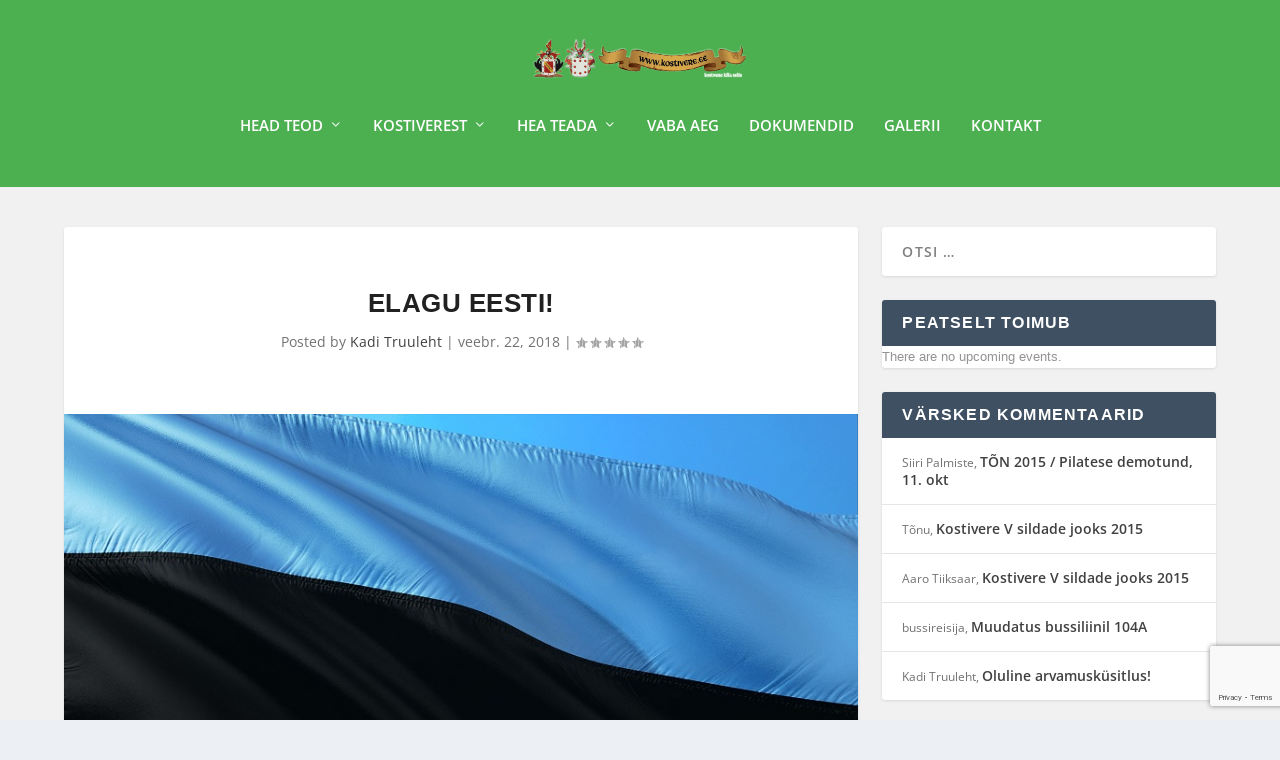

--- FILE ---
content_type: text/html; charset=utf-8
request_url: https://www.google.com/recaptcha/api2/anchor?ar=1&k=6Lfac6wUAAAAACRiwfjniKvxqk4P7g-V_q-yGQS1&co=aHR0cDovL3d3dy5rb3N0aXZlcmUuZWU6ODA.&hl=en&v=N67nZn4AqZkNcbeMu4prBgzg&size=invisible&anchor-ms=20000&execute-ms=30000&cb=q7el1gi7wgpo
body_size: 48570
content:
<!DOCTYPE HTML><html dir="ltr" lang="en"><head><meta http-equiv="Content-Type" content="text/html; charset=UTF-8">
<meta http-equiv="X-UA-Compatible" content="IE=edge">
<title>reCAPTCHA</title>
<style type="text/css">
/* cyrillic-ext */
@font-face {
  font-family: 'Roboto';
  font-style: normal;
  font-weight: 400;
  font-stretch: 100%;
  src: url(//fonts.gstatic.com/s/roboto/v48/KFO7CnqEu92Fr1ME7kSn66aGLdTylUAMa3GUBHMdazTgWw.woff2) format('woff2');
  unicode-range: U+0460-052F, U+1C80-1C8A, U+20B4, U+2DE0-2DFF, U+A640-A69F, U+FE2E-FE2F;
}
/* cyrillic */
@font-face {
  font-family: 'Roboto';
  font-style: normal;
  font-weight: 400;
  font-stretch: 100%;
  src: url(//fonts.gstatic.com/s/roboto/v48/KFO7CnqEu92Fr1ME7kSn66aGLdTylUAMa3iUBHMdazTgWw.woff2) format('woff2');
  unicode-range: U+0301, U+0400-045F, U+0490-0491, U+04B0-04B1, U+2116;
}
/* greek-ext */
@font-face {
  font-family: 'Roboto';
  font-style: normal;
  font-weight: 400;
  font-stretch: 100%;
  src: url(//fonts.gstatic.com/s/roboto/v48/KFO7CnqEu92Fr1ME7kSn66aGLdTylUAMa3CUBHMdazTgWw.woff2) format('woff2');
  unicode-range: U+1F00-1FFF;
}
/* greek */
@font-face {
  font-family: 'Roboto';
  font-style: normal;
  font-weight: 400;
  font-stretch: 100%;
  src: url(//fonts.gstatic.com/s/roboto/v48/KFO7CnqEu92Fr1ME7kSn66aGLdTylUAMa3-UBHMdazTgWw.woff2) format('woff2');
  unicode-range: U+0370-0377, U+037A-037F, U+0384-038A, U+038C, U+038E-03A1, U+03A3-03FF;
}
/* math */
@font-face {
  font-family: 'Roboto';
  font-style: normal;
  font-weight: 400;
  font-stretch: 100%;
  src: url(//fonts.gstatic.com/s/roboto/v48/KFO7CnqEu92Fr1ME7kSn66aGLdTylUAMawCUBHMdazTgWw.woff2) format('woff2');
  unicode-range: U+0302-0303, U+0305, U+0307-0308, U+0310, U+0312, U+0315, U+031A, U+0326-0327, U+032C, U+032F-0330, U+0332-0333, U+0338, U+033A, U+0346, U+034D, U+0391-03A1, U+03A3-03A9, U+03B1-03C9, U+03D1, U+03D5-03D6, U+03F0-03F1, U+03F4-03F5, U+2016-2017, U+2034-2038, U+203C, U+2040, U+2043, U+2047, U+2050, U+2057, U+205F, U+2070-2071, U+2074-208E, U+2090-209C, U+20D0-20DC, U+20E1, U+20E5-20EF, U+2100-2112, U+2114-2115, U+2117-2121, U+2123-214F, U+2190, U+2192, U+2194-21AE, U+21B0-21E5, U+21F1-21F2, U+21F4-2211, U+2213-2214, U+2216-22FF, U+2308-230B, U+2310, U+2319, U+231C-2321, U+2336-237A, U+237C, U+2395, U+239B-23B7, U+23D0, U+23DC-23E1, U+2474-2475, U+25AF, U+25B3, U+25B7, U+25BD, U+25C1, U+25CA, U+25CC, U+25FB, U+266D-266F, U+27C0-27FF, U+2900-2AFF, U+2B0E-2B11, U+2B30-2B4C, U+2BFE, U+3030, U+FF5B, U+FF5D, U+1D400-1D7FF, U+1EE00-1EEFF;
}
/* symbols */
@font-face {
  font-family: 'Roboto';
  font-style: normal;
  font-weight: 400;
  font-stretch: 100%;
  src: url(//fonts.gstatic.com/s/roboto/v48/KFO7CnqEu92Fr1ME7kSn66aGLdTylUAMaxKUBHMdazTgWw.woff2) format('woff2');
  unicode-range: U+0001-000C, U+000E-001F, U+007F-009F, U+20DD-20E0, U+20E2-20E4, U+2150-218F, U+2190, U+2192, U+2194-2199, U+21AF, U+21E6-21F0, U+21F3, U+2218-2219, U+2299, U+22C4-22C6, U+2300-243F, U+2440-244A, U+2460-24FF, U+25A0-27BF, U+2800-28FF, U+2921-2922, U+2981, U+29BF, U+29EB, U+2B00-2BFF, U+4DC0-4DFF, U+FFF9-FFFB, U+10140-1018E, U+10190-1019C, U+101A0, U+101D0-101FD, U+102E0-102FB, U+10E60-10E7E, U+1D2C0-1D2D3, U+1D2E0-1D37F, U+1F000-1F0FF, U+1F100-1F1AD, U+1F1E6-1F1FF, U+1F30D-1F30F, U+1F315, U+1F31C, U+1F31E, U+1F320-1F32C, U+1F336, U+1F378, U+1F37D, U+1F382, U+1F393-1F39F, U+1F3A7-1F3A8, U+1F3AC-1F3AF, U+1F3C2, U+1F3C4-1F3C6, U+1F3CA-1F3CE, U+1F3D4-1F3E0, U+1F3ED, U+1F3F1-1F3F3, U+1F3F5-1F3F7, U+1F408, U+1F415, U+1F41F, U+1F426, U+1F43F, U+1F441-1F442, U+1F444, U+1F446-1F449, U+1F44C-1F44E, U+1F453, U+1F46A, U+1F47D, U+1F4A3, U+1F4B0, U+1F4B3, U+1F4B9, U+1F4BB, U+1F4BF, U+1F4C8-1F4CB, U+1F4D6, U+1F4DA, U+1F4DF, U+1F4E3-1F4E6, U+1F4EA-1F4ED, U+1F4F7, U+1F4F9-1F4FB, U+1F4FD-1F4FE, U+1F503, U+1F507-1F50B, U+1F50D, U+1F512-1F513, U+1F53E-1F54A, U+1F54F-1F5FA, U+1F610, U+1F650-1F67F, U+1F687, U+1F68D, U+1F691, U+1F694, U+1F698, U+1F6AD, U+1F6B2, U+1F6B9-1F6BA, U+1F6BC, U+1F6C6-1F6CF, U+1F6D3-1F6D7, U+1F6E0-1F6EA, U+1F6F0-1F6F3, U+1F6F7-1F6FC, U+1F700-1F7FF, U+1F800-1F80B, U+1F810-1F847, U+1F850-1F859, U+1F860-1F887, U+1F890-1F8AD, U+1F8B0-1F8BB, U+1F8C0-1F8C1, U+1F900-1F90B, U+1F93B, U+1F946, U+1F984, U+1F996, U+1F9E9, U+1FA00-1FA6F, U+1FA70-1FA7C, U+1FA80-1FA89, U+1FA8F-1FAC6, U+1FACE-1FADC, U+1FADF-1FAE9, U+1FAF0-1FAF8, U+1FB00-1FBFF;
}
/* vietnamese */
@font-face {
  font-family: 'Roboto';
  font-style: normal;
  font-weight: 400;
  font-stretch: 100%;
  src: url(//fonts.gstatic.com/s/roboto/v48/KFO7CnqEu92Fr1ME7kSn66aGLdTylUAMa3OUBHMdazTgWw.woff2) format('woff2');
  unicode-range: U+0102-0103, U+0110-0111, U+0128-0129, U+0168-0169, U+01A0-01A1, U+01AF-01B0, U+0300-0301, U+0303-0304, U+0308-0309, U+0323, U+0329, U+1EA0-1EF9, U+20AB;
}
/* latin-ext */
@font-face {
  font-family: 'Roboto';
  font-style: normal;
  font-weight: 400;
  font-stretch: 100%;
  src: url(//fonts.gstatic.com/s/roboto/v48/KFO7CnqEu92Fr1ME7kSn66aGLdTylUAMa3KUBHMdazTgWw.woff2) format('woff2');
  unicode-range: U+0100-02BA, U+02BD-02C5, U+02C7-02CC, U+02CE-02D7, U+02DD-02FF, U+0304, U+0308, U+0329, U+1D00-1DBF, U+1E00-1E9F, U+1EF2-1EFF, U+2020, U+20A0-20AB, U+20AD-20C0, U+2113, U+2C60-2C7F, U+A720-A7FF;
}
/* latin */
@font-face {
  font-family: 'Roboto';
  font-style: normal;
  font-weight: 400;
  font-stretch: 100%;
  src: url(//fonts.gstatic.com/s/roboto/v48/KFO7CnqEu92Fr1ME7kSn66aGLdTylUAMa3yUBHMdazQ.woff2) format('woff2');
  unicode-range: U+0000-00FF, U+0131, U+0152-0153, U+02BB-02BC, U+02C6, U+02DA, U+02DC, U+0304, U+0308, U+0329, U+2000-206F, U+20AC, U+2122, U+2191, U+2193, U+2212, U+2215, U+FEFF, U+FFFD;
}
/* cyrillic-ext */
@font-face {
  font-family: 'Roboto';
  font-style: normal;
  font-weight: 500;
  font-stretch: 100%;
  src: url(//fonts.gstatic.com/s/roboto/v48/KFO7CnqEu92Fr1ME7kSn66aGLdTylUAMa3GUBHMdazTgWw.woff2) format('woff2');
  unicode-range: U+0460-052F, U+1C80-1C8A, U+20B4, U+2DE0-2DFF, U+A640-A69F, U+FE2E-FE2F;
}
/* cyrillic */
@font-face {
  font-family: 'Roboto';
  font-style: normal;
  font-weight: 500;
  font-stretch: 100%;
  src: url(//fonts.gstatic.com/s/roboto/v48/KFO7CnqEu92Fr1ME7kSn66aGLdTylUAMa3iUBHMdazTgWw.woff2) format('woff2');
  unicode-range: U+0301, U+0400-045F, U+0490-0491, U+04B0-04B1, U+2116;
}
/* greek-ext */
@font-face {
  font-family: 'Roboto';
  font-style: normal;
  font-weight: 500;
  font-stretch: 100%;
  src: url(//fonts.gstatic.com/s/roboto/v48/KFO7CnqEu92Fr1ME7kSn66aGLdTylUAMa3CUBHMdazTgWw.woff2) format('woff2');
  unicode-range: U+1F00-1FFF;
}
/* greek */
@font-face {
  font-family: 'Roboto';
  font-style: normal;
  font-weight: 500;
  font-stretch: 100%;
  src: url(//fonts.gstatic.com/s/roboto/v48/KFO7CnqEu92Fr1ME7kSn66aGLdTylUAMa3-UBHMdazTgWw.woff2) format('woff2');
  unicode-range: U+0370-0377, U+037A-037F, U+0384-038A, U+038C, U+038E-03A1, U+03A3-03FF;
}
/* math */
@font-face {
  font-family: 'Roboto';
  font-style: normal;
  font-weight: 500;
  font-stretch: 100%;
  src: url(//fonts.gstatic.com/s/roboto/v48/KFO7CnqEu92Fr1ME7kSn66aGLdTylUAMawCUBHMdazTgWw.woff2) format('woff2');
  unicode-range: U+0302-0303, U+0305, U+0307-0308, U+0310, U+0312, U+0315, U+031A, U+0326-0327, U+032C, U+032F-0330, U+0332-0333, U+0338, U+033A, U+0346, U+034D, U+0391-03A1, U+03A3-03A9, U+03B1-03C9, U+03D1, U+03D5-03D6, U+03F0-03F1, U+03F4-03F5, U+2016-2017, U+2034-2038, U+203C, U+2040, U+2043, U+2047, U+2050, U+2057, U+205F, U+2070-2071, U+2074-208E, U+2090-209C, U+20D0-20DC, U+20E1, U+20E5-20EF, U+2100-2112, U+2114-2115, U+2117-2121, U+2123-214F, U+2190, U+2192, U+2194-21AE, U+21B0-21E5, U+21F1-21F2, U+21F4-2211, U+2213-2214, U+2216-22FF, U+2308-230B, U+2310, U+2319, U+231C-2321, U+2336-237A, U+237C, U+2395, U+239B-23B7, U+23D0, U+23DC-23E1, U+2474-2475, U+25AF, U+25B3, U+25B7, U+25BD, U+25C1, U+25CA, U+25CC, U+25FB, U+266D-266F, U+27C0-27FF, U+2900-2AFF, U+2B0E-2B11, U+2B30-2B4C, U+2BFE, U+3030, U+FF5B, U+FF5D, U+1D400-1D7FF, U+1EE00-1EEFF;
}
/* symbols */
@font-face {
  font-family: 'Roboto';
  font-style: normal;
  font-weight: 500;
  font-stretch: 100%;
  src: url(//fonts.gstatic.com/s/roboto/v48/KFO7CnqEu92Fr1ME7kSn66aGLdTylUAMaxKUBHMdazTgWw.woff2) format('woff2');
  unicode-range: U+0001-000C, U+000E-001F, U+007F-009F, U+20DD-20E0, U+20E2-20E4, U+2150-218F, U+2190, U+2192, U+2194-2199, U+21AF, U+21E6-21F0, U+21F3, U+2218-2219, U+2299, U+22C4-22C6, U+2300-243F, U+2440-244A, U+2460-24FF, U+25A0-27BF, U+2800-28FF, U+2921-2922, U+2981, U+29BF, U+29EB, U+2B00-2BFF, U+4DC0-4DFF, U+FFF9-FFFB, U+10140-1018E, U+10190-1019C, U+101A0, U+101D0-101FD, U+102E0-102FB, U+10E60-10E7E, U+1D2C0-1D2D3, U+1D2E0-1D37F, U+1F000-1F0FF, U+1F100-1F1AD, U+1F1E6-1F1FF, U+1F30D-1F30F, U+1F315, U+1F31C, U+1F31E, U+1F320-1F32C, U+1F336, U+1F378, U+1F37D, U+1F382, U+1F393-1F39F, U+1F3A7-1F3A8, U+1F3AC-1F3AF, U+1F3C2, U+1F3C4-1F3C6, U+1F3CA-1F3CE, U+1F3D4-1F3E0, U+1F3ED, U+1F3F1-1F3F3, U+1F3F5-1F3F7, U+1F408, U+1F415, U+1F41F, U+1F426, U+1F43F, U+1F441-1F442, U+1F444, U+1F446-1F449, U+1F44C-1F44E, U+1F453, U+1F46A, U+1F47D, U+1F4A3, U+1F4B0, U+1F4B3, U+1F4B9, U+1F4BB, U+1F4BF, U+1F4C8-1F4CB, U+1F4D6, U+1F4DA, U+1F4DF, U+1F4E3-1F4E6, U+1F4EA-1F4ED, U+1F4F7, U+1F4F9-1F4FB, U+1F4FD-1F4FE, U+1F503, U+1F507-1F50B, U+1F50D, U+1F512-1F513, U+1F53E-1F54A, U+1F54F-1F5FA, U+1F610, U+1F650-1F67F, U+1F687, U+1F68D, U+1F691, U+1F694, U+1F698, U+1F6AD, U+1F6B2, U+1F6B9-1F6BA, U+1F6BC, U+1F6C6-1F6CF, U+1F6D3-1F6D7, U+1F6E0-1F6EA, U+1F6F0-1F6F3, U+1F6F7-1F6FC, U+1F700-1F7FF, U+1F800-1F80B, U+1F810-1F847, U+1F850-1F859, U+1F860-1F887, U+1F890-1F8AD, U+1F8B0-1F8BB, U+1F8C0-1F8C1, U+1F900-1F90B, U+1F93B, U+1F946, U+1F984, U+1F996, U+1F9E9, U+1FA00-1FA6F, U+1FA70-1FA7C, U+1FA80-1FA89, U+1FA8F-1FAC6, U+1FACE-1FADC, U+1FADF-1FAE9, U+1FAF0-1FAF8, U+1FB00-1FBFF;
}
/* vietnamese */
@font-face {
  font-family: 'Roboto';
  font-style: normal;
  font-weight: 500;
  font-stretch: 100%;
  src: url(//fonts.gstatic.com/s/roboto/v48/KFO7CnqEu92Fr1ME7kSn66aGLdTylUAMa3OUBHMdazTgWw.woff2) format('woff2');
  unicode-range: U+0102-0103, U+0110-0111, U+0128-0129, U+0168-0169, U+01A0-01A1, U+01AF-01B0, U+0300-0301, U+0303-0304, U+0308-0309, U+0323, U+0329, U+1EA0-1EF9, U+20AB;
}
/* latin-ext */
@font-face {
  font-family: 'Roboto';
  font-style: normal;
  font-weight: 500;
  font-stretch: 100%;
  src: url(//fonts.gstatic.com/s/roboto/v48/KFO7CnqEu92Fr1ME7kSn66aGLdTylUAMa3KUBHMdazTgWw.woff2) format('woff2');
  unicode-range: U+0100-02BA, U+02BD-02C5, U+02C7-02CC, U+02CE-02D7, U+02DD-02FF, U+0304, U+0308, U+0329, U+1D00-1DBF, U+1E00-1E9F, U+1EF2-1EFF, U+2020, U+20A0-20AB, U+20AD-20C0, U+2113, U+2C60-2C7F, U+A720-A7FF;
}
/* latin */
@font-face {
  font-family: 'Roboto';
  font-style: normal;
  font-weight: 500;
  font-stretch: 100%;
  src: url(//fonts.gstatic.com/s/roboto/v48/KFO7CnqEu92Fr1ME7kSn66aGLdTylUAMa3yUBHMdazQ.woff2) format('woff2');
  unicode-range: U+0000-00FF, U+0131, U+0152-0153, U+02BB-02BC, U+02C6, U+02DA, U+02DC, U+0304, U+0308, U+0329, U+2000-206F, U+20AC, U+2122, U+2191, U+2193, U+2212, U+2215, U+FEFF, U+FFFD;
}
/* cyrillic-ext */
@font-face {
  font-family: 'Roboto';
  font-style: normal;
  font-weight: 900;
  font-stretch: 100%;
  src: url(//fonts.gstatic.com/s/roboto/v48/KFO7CnqEu92Fr1ME7kSn66aGLdTylUAMa3GUBHMdazTgWw.woff2) format('woff2');
  unicode-range: U+0460-052F, U+1C80-1C8A, U+20B4, U+2DE0-2DFF, U+A640-A69F, U+FE2E-FE2F;
}
/* cyrillic */
@font-face {
  font-family: 'Roboto';
  font-style: normal;
  font-weight: 900;
  font-stretch: 100%;
  src: url(//fonts.gstatic.com/s/roboto/v48/KFO7CnqEu92Fr1ME7kSn66aGLdTylUAMa3iUBHMdazTgWw.woff2) format('woff2');
  unicode-range: U+0301, U+0400-045F, U+0490-0491, U+04B0-04B1, U+2116;
}
/* greek-ext */
@font-face {
  font-family: 'Roboto';
  font-style: normal;
  font-weight: 900;
  font-stretch: 100%;
  src: url(//fonts.gstatic.com/s/roboto/v48/KFO7CnqEu92Fr1ME7kSn66aGLdTylUAMa3CUBHMdazTgWw.woff2) format('woff2');
  unicode-range: U+1F00-1FFF;
}
/* greek */
@font-face {
  font-family: 'Roboto';
  font-style: normal;
  font-weight: 900;
  font-stretch: 100%;
  src: url(//fonts.gstatic.com/s/roboto/v48/KFO7CnqEu92Fr1ME7kSn66aGLdTylUAMa3-UBHMdazTgWw.woff2) format('woff2');
  unicode-range: U+0370-0377, U+037A-037F, U+0384-038A, U+038C, U+038E-03A1, U+03A3-03FF;
}
/* math */
@font-face {
  font-family: 'Roboto';
  font-style: normal;
  font-weight: 900;
  font-stretch: 100%;
  src: url(//fonts.gstatic.com/s/roboto/v48/KFO7CnqEu92Fr1ME7kSn66aGLdTylUAMawCUBHMdazTgWw.woff2) format('woff2');
  unicode-range: U+0302-0303, U+0305, U+0307-0308, U+0310, U+0312, U+0315, U+031A, U+0326-0327, U+032C, U+032F-0330, U+0332-0333, U+0338, U+033A, U+0346, U+034D, U+0391-03A1, U+03A3-03A9, U+03B1-03C9, U+03D1, U+03D5-03D6, U+03F0-03F1, U+03F4-03F5, U+2016-2017, U+2034-2038, U+203C, U+2040, U+2043, U+2047, U+2050, U+2057, U+205F, U+2070-2071, U+2074-208E, U+2090-209C, U+20D0-20DC, U+20E1, U+20E5-20EF, U+2100-2112, U+2114-2115, U+2117-2121, U+2123-214F, U+2190, U+2192, U+2194-21AE, U+21B0-21E5, U+21F1-21F2, U+21F4-2211, U+2213-2214, U+2216-22FF, U+2308-230B, U+2310, U+2319, U+231C-2321, U+2336-237A, U+237C, U+2395, U+239B-23B7, U+23D0, U+23DC-23E1, U+2474-2475, U+25AF, U+25B3, U+25B7, U+25BD, U+25C1, U+25CA, U+25CC, U+25FB, U+266D-266F, U+27C0-27FF, U+2900-2AFF, U+2B0E-2B11, U+2B30-2B4C, U+2BFE, U+3030, U+FF5B, U+FF5D, U+1D400-1D7FF, U+1EE00-1EEFF;
}
/* symbols */
@font-face {
  font-family: 'Roboto';
  font-style: normal;
  font-weight: 900;
  font-stretch: 100%;
  src: url(//fonts.gstatic.com/s/roboto/v48/KFO7CnqEu92Fr1ME7kSn66aGLdTylUAMaxKUBHMdazTgWw.woff2) format('woff2');
  unicode-range: U+0001-000C, U+000E-001F, U+007F-009F, U+20DD-20E0, U+20E2-20E4, U+2150-218F, U+2190, U+2192, U+2194-2199, U+21AF, U+21E6-21F0, U+21F3, U+2218-2219, U+2299, U+22C4-22C6, U+2300-243F, U+2440-244A, U+2460-24FF, U+25A0-27BF, U+2800-28FF, U+2921-2922, U+2981, U+29BF, U+29EB, U+2B00-2BFF, U+4DC0-4DFF, U+FFF9-FFFB, U+10140-1018E, U+10190-1019C, U+101A0, U+101D0-101FD, U+102E0-102FB, U+10E60-10E7E, U+1D2C0-1D2D3, U+1D2E0-1D37F, U+1F000-1F0FF, U+1F100-1F1AD, U+1F1E6-1F1FF, U+1F30D-1F30F, U+1F315, U+1F31C, U+1F31E, U+1F320-1F32C, U+1F336, U+1F378, U+1F37D, U+1F382, U+1F393-1F39F, U+1F3A7-1F3A8, U+1F3AC-1F3AF, U+1F3C2, U+1F3C4-1F3C6, U+1F3CA-1F3CE, U+1F3D4-1F3E0, U+1F3ED, U+1F3F1-1F3F3, U+1F3F5-1F3F7, U+1F408, U+1F415, U+1F41F, U+1F426, U+1F43F, U+1F441-1F442, U+1F444, U+1F446-1F449, U+1F44C-1F44E, U+1F453, U+1F46A, U+1F47D, U+1F4A3, U+1F4B0, U+1F4B3, U+1F4B9, U+1F4BB, U+1F4BF, U+1F4C8-1F4CB, U+1F4D6, U+1F4DA, U+1F4DF, U+1F4E3-1F4E6, U+1F4EA-1F4ED, U+1F4F7, U+1F4F9-1F4FB, U+1F4FD-1F4FE, U+1F503, U+1F507-1F50B, U+1F50D, U+1F512-1F513, U+1F53E-1F54A, U+1F54F-1F5FA, U+1F610, U+1F650-1F67F, U+1F687, U+1F68D, U+1F691, U+1F694, U+1F698, U+1F6AD, U+1F6B2, U+1F6B9-1F6BA, U+1F6BC, U+1F6C6-1F6CF, U+1F6D3-1F6D7, U+1F6E0-1F6EA, U+1F6F0-1F6F3, U+1F6F7-1F6FC, U+1F700-1F7FF, U+1F800-1F80B, U+1F810-1F847, U+1F850-1F859, U+1F860-1F887, U+1F890-1F8AD, U+1F8B0-1F8BB, U+1F8C0-1F8C1, U+1F900-1F90B, U+1F93B, U+1F946, U+1F984, U+1F996, U+1F9E9, U+1FA00-1FA6F, U+1FA70-1FA7C, U+1FA80-1FA89, U+1FA8F-1FAC6, U+1FACE-1FADC, U+1FADF-1FAE9, U+1FAF0-1FAF8, U+1FB00-1FBFF;
}
/* vietnamese */
@font-face {
  font-family: 'Roboto';
  font-style: normal;
  font-weight: 900;
  font-stretch: 100%;
  src: url(//fonts.gstatic.com/s/roboto/v48/KFO7CnqEu92Fr1ME7kSn66aGLdTylUAMa3OUBHMdazTgWw.woff2) format('woff2');
  unicode-range: U+0102-0103, U+0110-0111, U+0128-0129, U+0168-0169, U+01A0-01A1, U+01AF-01B0, U+0300-0301, U+0303-0304, U+0308-0309, U+0323, U+0329, U+1EA0-1EF9, U+20AB;
}
/* latin-ext */
@font-face {
  font-family: 'Roboto';
  font-style: normal;
  font-weight: 900;
  font-stretch: 100%;
  src: url(//fonts.gstatic.com/s/roboto/v48/KFO7CnqEu92Fr1ME7kSn66aGLdTylUAMa3KUBHMdazTgWw.woff2) format('woff2');
  unicode-range: U+0100-02BA, U+02BD-02C5, U+02C7-02CC, U+02CE-02D7, U+02DD-02FF, U+0304, U+0308, U+0329, U+1D00-1DBF, U+1E00-1E9F, U+1EF2-1EFF, U+2020, U+20A0-20AB, U+20AD-20C0, U+2113, U+2C60-2C7F, U+A720-A7FF;
}
/* latin */
@font-face {
  font-family: 'Roboto';
  font-style: normal;
  font-weight: 900;
  font-stretch: 100%;
  src: url(//fonts.gstatic.com/s/roboto/v48/KFO7CnqEu92Fr1ME7kSn66aGLdTylUAMa3yUBHMdazQ.woff2) format('woff2');
  unicode-range: U+0000-00FF, U+0131, U+0152-0153, U+02BB-02BC, U+02C6, U+02DA, U+02DC, U+0304, U+0308, U+0329, U+2000-206F, U+20AC, U+2122, U+2191, U+2193, U+2212, U+2215, U+FEFF, U+FFFD;
}

</style>
<link rel="stylesheet" type="text/css" href="https://www.gstatic.com/recaptcha/releases/N67nZn4AqZkNcbeMu4prBgzg/styles__ltr.css">
<script nonce="e5jP_hgJSli2zzM4Zj6vvw" type="text/javascript">window['__recaptcha_api'] = 'https://www.google.com/recaptcha/api2/';</script>
<script type="text/javascript" src="https://www.gstatic.com/recaptcha/releases/N67nZn4AqZkNcbeMu4prBgzg/recaptcha__en.js" nonce="e5jP_hgJSli2zzM4Zj6vvw">
      
    </script></head>
<body><div id="rc-anchor-alert" class="rc-anchor-alert"></div>
<input type="hidden" id="recaptcha-token" value="[base64]">
<script type="text/javascript" nonce="e5jP_hgJSli2zzM4Zj6vvw">
      recaptcha.anchor.Main.init("[\x22ainput\x22,[\x22bgdata\x22,\x22\x22,\[base64]/[base64]/[base64]/ZyhXLGgpOnEoW04sMjEsbF0sVywwKSxoKSxmYWxzZSxmYWxzZSl9Y2F0Y2goayl7RygzNTgsVyk/[base64]/[base64]/[base64]/[base64]/[base64]/[base64]/[base64]/bmV3IEJbT10oRFswXSk6dz09Mj9uZXcgQltPXShEWzBdLERbMV0pOnc9PTM/bmV3IEJbT10oRFswXSxEWzFdLERbMl0pOnc9PTQ/[base64]/[base64]/[base64]/[base64]/[base64]\\u003d\x22,\[base64]\\u003d\x22,\[base64]/DonMkVcOvwqrCpsO1w7nDuMO3w5JIw4nDgcKFwpJSw5/DjMOXwp7CtcOQYgg3w4zCnsOhw4XDoTIPNCREw4/DjcObIG/DpE7DvsOoRUXCicODbMKTwo/Dp8Ofw7nCjMKJwo1xw409wqdlw7jDpl3Cm1TDsnrDgMKHw4PDhxZBwrZNYcKtOsKcEcO0woPCl8KZd8KgwqFWJW50K8K9L8OCw70vwqZPQMKRwqALUgFCw55XcsK0wrkJw4vDtU9SYgPDtcOKwr/Co8OyCArCmsOmwrY1wqErw4NkJ8O2VnlCKsO6a8KwC8OnLQrCvlAVw5PDkVY1w5BjwoYEw6DCtEEcLcO3wqHDtEg0w6HCklzCncKaBm3Dl8OQHVhxX3MRDMKFwqnDtXPCnsOow43DsnPDl8OyRBDDoxBCwqtxw65lwrvCusKMwogHIMKVSSvCjC/Cqh3CogDDiVcfw5/DmcKAEDIew4kHfMO9wrAAY8O5dnZnQMOPLcOFSMO7wp7CnGzCm0YuB8O4AQjCqsKkwpjDv2VBwrR9HsOyPcOfw7HDuh5sw4HDgGBGw6DCk8K8wrDDrcOAwqPCnVzDsDhHw5/CnyXCo8KAB2wBw5nDjMK/PnbCh8K9w4UWNW7DvnTCnsKvwrLCmzMxwrPCujrCpMOxw54HwqQHw7/DmAMeFsKCw5zDj2geP8OfZcKJDQ7DisKhYizCgcKiw70rwok/FwHCisOdwq0/R8OdwqA/a8OtccOwPMOgIzZSw6ALwoFKw6DDmXvDuR7ClsOfwpvCi8KFKsKHw5DCggnDmcO1ZcOHXHYlCywqOsKBwo3CiRIZw7HCpW3CsAfCswVvwrfDl8Kmw7dgEmU9w4DCrXXDjMKDHnguw6VjS8KBw7cLwrxhw5bDnE/DkEJ4w7RkwpI7w7DDrMO3wofDiMKGw4cJEMKow4XCsxjDqMO3SlPCn3rCncOyHwrCuMKPSH/CrsOXwpUbJCoCwp/DqDMydMK3WMOPwrHCiQvCocKOccOUwr3DtSVbWizCtwvDmsK1woFGw7nChMOPwoTDnRHDtMKnw6rCkTonwp/[base64]/Dni/DlcKCwqwUCsO5eHUmwq12wow7MwrDiDMyw7kRw7Fiw4rCj33ClkFbw4rDvAh/IFDCol11wofCq2LDn2vDjsKFYzI6wpLDnDjDpjnDmcKGw4/ClMKWw5hlwrJdGwzCsWhNw7XCisKjJsKlwoPCucKlwpkgD8O2LsO8wpFqw45hWzUCaizDvcOYw7zDvB/DkkzDjGjCiEQucHgadS/[base64]/DoBXDpx3Dtl1ew4h6w4JSwoTCiwonwpvCiDJsAcOAwrI3wrDCicKFwp86wpAIfsOxRkjCmXZXA8OZNAN9w5/CksOfZ8KPASc+wqpBPcONd8K6w7Z0wqPDtcKce3YGw5MGw77CglTCmcOlVMO4GiPCscOWwoRVw4YPw6/DjjrCmkttwoZHJjzDimMAB8Ofwo3DvkpCw6DCnsOAc00Qw7DCv8Ocw5vDoMOidD5Nwo0vwr/CqHgdaBvDtj3CkcOiwpPCnxZ9IsKFKsOswojDoWTCnGTCi8KUJm4hw7tKBU3DrsOrbMOPw5rDgW7ClMKKw4IsZV9Mw7/Cr8OTwp8Gw7HDvk/Dhy/DtGM5w4TDvsKow6nDpsKkw7/CjyAEw4chRsKzDlLCkxPDiGg5wqwEKF8cIsKPwrtiKG4zZVXChQXCr8KGN8KwfUjClBILw7N/w6zCsG9Dw7ABTyHCqcKgwr14wqrCqcOMc3o2wqzDlMKow5tyCMOiw5pww5DDgsOSwp4bw7Z/w7TCv8O5aC/DgjrCt8OIXGt7wrdyAlfDmcKPK8KKw6l1w7lSw4nDqcKxw60SwrfCmcOKw4HCn21TaTPCr8K/[base64]/DjcKRw4FrUMO/MS3DowNuwqYtw4DDv8OmWcKswrfCgsK7w6LCt2pvwpPCtcOtBGvDnsOvw5whC8KBBmguJsODA8Oxw6DDtzNyJ8OGcsOTw6vCsTPCu8O4W8OmCQXCusKELsKiw4wGVHczQ8KmE8O/w5XCksKrwr1Nd8O1dMOFwrlmw67DncKvBGTCkjEWwrAyVHp6wr3DjgrCrMKSQxgww5YGPk3DlMOSwpTChMOwwrHClsKtwrLCrTY5wpTCtlvCgcKGwohFQS7DuMOmwpPCusK5wp5HwozDtzAeVXrDqErCpHYKMX/DhgY+w5XClQ8LE8OGOHJSW8KOwobDlcOGw7LDqWkKa8KAIcKdO8Ohw70hGcKfA8Kbwr/DlkrCosO/wotZwpLCpDEEEUzCiMOTwrdWM08aw7BDw54OSsOKw7rCnG8Tw71GHQzDtcKmw7lFw4HDkMK3bsKhAQpENGFYfcOUwpvDjcOsHEN6w6NCw7XCscOJwowPw5TDm34TwpDCnyvCi1DCucK+w7oFwr/Cl8OHwrYHw53Dl8Oxw7jDgcOvYMO7MVTDoEsxw53CgMKQwpBBwrTDrMONw4cPIhDDoMKrw5Mnw61Qwo/[base64]/DumDCkW7CsMOLJcKkw4c7axpqwo8MITA2w7/DhsKaw7rDqcKmwpHDk8OZw79QZMOaw6jCh8Oiw5ASTC/[base64]/woZMfDweZBEvwqfCm8KZwp3CpcKlw7Ncw5ctSwcdwr5geyvCncOuw6jDo8Khw6nDkF3DsUAwwoHCnMOXVsOyeFbCoWLDh1DCo8KPRBwURWrChQTDk8KrwpxbYA1ew4PDqTgxRV/Cr1/[base64]/CuUrDicOMw78wRVvCgABqwo3CrHfDksKUQ8KYV8KAYCbCp8KCUlvDgHYbScKxF8OVw6UxwoFvKyw9wrdIw7EvY8K0FcKBwq9dDcOvw6fCncK8BStdw6ZNw4PDljB1w7rDosKxNRvCnsKHw6YUIsOvDsKXwqXDicKUIsOSTi59wosrLcORI8Ovw7bDvgRkwqVQGyBiw7/DrcKCcMOUwpIaw7rDlMO9wprDmCBSN8OyScOxPxfDv1XCq8OIwrPDoMK4wpLDmcOnGmlzwrR3aDVTQ8OBVBnCgsOne8KlS8OBw5DClnDDoShjwppcw6ZMwqTCs0kcFcO4wobDoHlkwqd1MMK6w6/[base64]/CqmjDjMOCPATCmw4vBVd/[base64]/CgsOTwolpDwTCn2Vbwrl+wpUpFMO3cMOswpctw7Vqw5Fxw51XQWbCtzPDgSfCulNvw47DrsKUXcOzw7vDpsK8wp3Dm8K+woTDjsKWw7DDtsOICnRfdUl4wpnCkQ5+aMKoFsObB8K+wrERwprDowI5wo0Two1fwrZCfCwNw7AKd1w/[base64]/wqcBw7UgVzE2LMOHwpIqLsOgw4rCpMKPwqY9DR3CgcOnNsO+wqzDiG/ChRwkwpFmwoJPwrUiIsO5Q8K6wqgMQXjDoUrCpXTCncOBWyBoWj8bw5XDqEJ8HMK1wp5Hw6dHwp/DjXLDkMOyNMKMVMKKOMOGwoAiwpsMUWsDKUd6woJLw4Mfw6QxeR/Dj8O0asOmw5gAwrLCmcKmwrDCp2FLwoDCrsK8IsKxwqLCosK1LlDClVDDvcKFwrzDscOJfMOpBQDCl8KAwofDlhLCp8KsAzbCtMOPUmYXw7MUw4vDtXTDq0rDksKtwpAwF0DDrnPDmMK/bMOwfcOpU8O7XzbDm1Z9woVDS8OSBzpVIRZhwqTCl8KdVE3Dq8O5w6nDvMORWX8ZXDTDrsOOYcOfHwMAB2duwrXCmxZewrXDvcOHI1RvwpLCg8KjwrpPw7wGw4zCtWVow7MmSDVJw47DjcKJwpfCjUTDmhZxKsK7JsODwp3DqcOtwqEuHn5kQQAOeMOMR8KRbMOzCl/CksKDZ8K5MMKNwpnDmUHDgj8xR20Sw5PDr8OvNhXCkcKMd1/CksKbdAPDlybDsXbDqyrDocK9w40CwrXCknxBSmDCicOkW8K8wr1saF7Dj8KUKjsHwrsseg4gTBo7w6nCrMK/[base64]/[base64]/[base64]/Dj8Onw44qV8Obw6x/[base64]/CpA7Dixw1R8OqwrLDs28nLMKQwrxIFcOdRDPCtcKAJcKia8OlDxXCr8O4EsOCPnwIRW3DksKOEcKbwpJ2C3tow4UbZcKpw7zDsMK5HcKrwpNwa3vDh07ClXVSO8KlM8KMw7bDrj7DjcKvL8ObQlfCkMOeC2kEfRjCpjXCkMO0wq/DhHXChGA7wo9RZzp+KXxIX8KNwoPDgk3CpCXDvMO2w5MWwrEswok6dcKfY8OKw6B9Dx0ZexTDlFEYMMKPwqQAwqnCscOKDcKgworCmcOLw5DCqsOeCMK8wodVecOswoXCgsOOwrDDp8Onw7RnDsKBacKVw7PDp8KTwoYawozChMO+Xj8KJjNfw4Z/[base64]/Z8OJwr54JVhew5jCgTEgPHpRw5fDn8K1OsOSw61gw7Fdw7MewozDlEldB2oILDFuXXHChcK8GHAUIQ/DkUTCh0bDhsONGwBXIkJ0VsKdwr3CmGhiORkrw7HCvsOgD8O4w70ETMO+PUNPD1LCo8K7OzfCijFKSMK+wqbCvMKiDcKiKsODMAXDjcOWwoXDqjzDsGVDWcKjwqvDqMOLw5Vvw70rwofCrkzDtjZXIsOiwo3Ci8OMDEt7MsKWw5xMwo7DhFXDvMO6FWYBw487wrZ/VMKlawY0R8OJSMO9w5PChRhgwpFfw77DimRHwpIEw5LDoMK9JsKIw7LDqDNfw6pXMREUw6jDgcKbw6bDjMKDcX3DiFzCkcKtSAM4MljDlcK2JMOWXA83Zx84OibDocOlGH9RE1Ruwr/DiyzDusOVw5tCw6LCj2cHwrNUwqx+RmzDhcO9EcKwwoPCh8KZM8OCX8OqdDdjJTFHVjYTwp7CknHCjXYFI0vDmMO9JGfDkcOdfVHCoioOacKNQCrDrcKpwqzCrElKe8OJOMOxwodIwq/CtsOPPQ8AwrbCo8O1wposdXrCiMKuw4hvw4TCgcOKP8ORUzRewoLCkMO6w5RTwq7CtH7Dgi0pcMKRwqomL08OH8KReMKKworDsMKLwrrCucK1w4w0w4bCm8OGPcKeK8OrTz/DrsONwoRFwpwTwoFASB/DoGrCsjhbYsOxSF7Cm8K5OcKCGm3CocOAHsOXblrDrsOSZAzDrVXDnsO8F8KUGD/DnMOcQksNIU1/AcO4BT4Hwrl/W8K+w4NOw5LCgF0+wr7ClcKCw7jDiMKdCcKueSV4Hj4paw/DtsO4NWl9IMKbWnHCgMKcwqHDqEc1w4/CjsOtSgUQwqk4EcKXYcKHbm7Cg8KiwowYOGfDp8OiHcK+w6s9wrHDhjnCvQTDiilVw7hZwoDDk8Ozw5Y+LnDDjMO4wpbCpRoxw57CvsK0WcKFw5nCuD/DjMOowpvCiMKAwqLDkcOwwprDkhPDsMKgw75FbBdnwoPCk8Okw4TDrA02GzLDu3ZZWMOlIMO/w43DicKjwrUKwrZNA8OBZi3CkgDDl13ChMKvC8Oow75RDcOmQsOAwojCv8O/[base64]/CkXxmwp8NWT0DBMKwXMKwLQ5ZIyF4HMOkwq3DoTTDjMOsw7/DlGvDt8K/wpkoMnPCocK5EsKwcnIvw7p8wpLDhsKywo/CrMK4w7ZdSsOdw6Zid8O9ZVJ9cWXCl27ClhjDtsKLwqjCgcKhwpPCrSNjPMOVaQ/DqsK0wp9JN3TDrQDDpXvDnsK3wpPDjMOZw7F6OGfCmTHCuWxdDsK7wo/DhyjCrFzCnz42JsOmw6kobQdVFMKIwqgxwqLChMKVw4NWwpbDsj8kwo7ChhLDucKBw6pXJ2/ChzbCm1LCpxHDv8OwwqB5woDCokR/NsKWZS/DpDVdQCbDrAnCpsOsw43Co8OnwqbDjjHCmlMuV8OEwqbCqcOyP8Kcw5tSw5HDgMOAwoUKwpFQw4kPd8Kgwr9abcOSwo8Nw7FiTcO0w7Jlw7rCi1MAwo/DqsKacHbCtzxNNBLChsOlY8OWw4zCsMOFwoEXD1rDksOtw6/Cn8KKQMK8CHrCu2xKw6NMwozCiMKOwrfCtcKIWcKxw7NOwqUPwqTCi8OyRl5EaHRRwohfwoohwoTCpcOGw7HCiwTDm2HDrcKXOSzClcKJXMOyeMKeH8KzRD/CucOuwqcmwrLCq0RFOnzCsMKmw7QnU8K2YmXChwPCuEV2wrdCYBZLwowYacOmGlvCgFDCr8OMwqYuwoA0wqTDuEfCqsKIw6ZEwqBUw7NWwo1rGTzCgMKdw58wL8KJHMK/wr18djtaDAM7WMKKw5E4w6XDoQ4bw6PDgEIpd8KyPsK0UcKteMKbw5paEcOaw6I6woPDmQhuwoICHcKRwqQrDRN6wrhmBDPCl2B/w4NdN8OOwq/DtMKbHG97wqhdCmPClhTDtsKTw5MBwqBCw7vDlV/[base64]/V8KSE8O8SnE+w7/Cr8KDMsKHw4h7MB3DvEluPGHDjMO9wr3CvRnCmFrDpE3CqMKuEz1TDcKuVzsywqMnwrPDpcODJsKdNMKtKy5Ww6zCiWsGIcK2w4TCgcKKEsOIwo3Dq8KTdyleG8ObHsOswp/CvHPDqsKgcm3CqcO3SCnDgMOGSy1uwpVEwqQrwpfCkkjDlcKgw5IwJ8O4F8OQOMK8Q8OxScKEZsKgOsK5wqUDw5I3wpkfwoZnWcKWXX7CscKBbDs2RUADAcOMesK3M8KpwrdoY3XDvlzCi1PDlcOAw71/ZSzDj8O4wqDDp8Obw4jDrsOLw6UiR8KdHk0QwpvChsK2Xj3CsFE1RsKmPTTCpsKRwo9GKsKmwqB/w6jDmsOtHxkyw5rDocKGOl9rw6LDigDDqknDr8OCE8OmPSgLw7LDpSDDizPDkDxsw4dALcOEwpfDkRBmwoVXwow1Y8OXwoMHMw/DjB3CiMKXwr5YEMKTw6kHw4ljwqZ/w5VLwrhyw6PDjcKXLx3CmSFxw5xtw6LDg1PDoA9Pw5MAw71ww7EDw53DqQEONsKFccOBwr7ChcOIw5c+wpfCoMOEwqXDhlURwqEUw43DpQ/CulHDsAXCm0TClMKxw6/DscOTGHdlwqp4wpHDg3XDkcO7w6XDs0YHK0TCusOuelgrP8KodC8rwoDDpR/[base64]/ChAxqRcOBwozDmMOCw4UZXcKnK8Kew61kwqspwoLDjMKgwrdeZ1DCj8O7wp1KwqdBBcOfIMOiw6HCphUNVcOsP8Kyw5rDhMOXZBtOw7zCniDDjRvDjihsIRASAD3CnMO/OwdQwoDCrlLDmFXCtsKdwpXDp8KbczDCojPCsRVUYVjCj2fCnCDCgsOmSRHDuMO3w6PDhGF1w4R/w7PCqjLCusKWAMOGw5nDuMOMwo/CnydFw6bDjS1+wofCqMOzwqzCtAdtwpvCj1TCocKTA8K0wpvDumEqwr9TVE/CtcKkwropwpdieWtEw4jDsHt7wplqwoPCtDopFEtBw7MTw4rCm1sewqpPw4vDnAvDgsOWJMKrw5zDmsOQYMKrw7wOR8KFwoETwrERw6rDlMOZWE8lwq7Cl8OXwrEGw7TCkArDm8OKOyPDnkRgwrzCicKhw6FMw4VfScKmfVZRGXFTAcKuG8KuwrNjD0PCt8O/UkrCkcOJwqDDjsK8w4IiT8KXK8OqLsOUbE0Yw5YlCynCt8KSw4JQw6YaZCxWwq3DpBzDj8OFw4AqwoJcZMO5PsKYwr4Mw7AFwr3DmBvDvcKXbH5FwpfCsCHChm3CgGnDn1DDsjTCvcOkw7dWeMOUDkdFP8KtbMKwGxJ5LhjCqw/DhcOJw5bCnC5Xwr4YR2Miw6ZJwqtKwozCr07CsGdsw7MBe2/Ct8KLw6XCnsOyEH4LecORMiM8wqFCesKKRcOdfcKjwpRZw4HDlcKdw7l2w41STsKjw6bCulPDrjd6w5HCmcO5N8KRwoV3K2nChELCu8KBM8KtPcKbFVzCu04ITMKow6vCnsK3woltw7fDocKIP8OyO29NW8K7CwZAaFnCmcK0w7Qkw6fDti/DkcKgX8Kvw7k+RsKww5TCpMOFQG3DvBPCt8KiQcOlw6PCi17CjQIIHsOOC8KJwrfDiCbCnsK/[base64]/Ct8KYwqkNwpzCoGogVkPDgXHCnMOVUFnCksKiGwJJIMKvcMKBYcKZw5YOw4zCgGt/LsKVQMOCXsKdQsK7dQHDt0DCpGrChcK+FsOVO8K8wqRhd8K/ZsO2wrB9wr82HU8jYMODKBjCoMKWwoHDicKPw4jCgcOtAcKiYsKScMOKZ8ODwoBCw4LCsSbCr1RoYnTDsMKtUl3DqAAvdFvDpEQrwooQCsKOFGzCpi9owp0zwrbCpjHDvsOiw5Baw54tw4IpTzHDl8Oiw5tYVhlWw4PDsm3ChMOJFsOHR8KvwpLCohhZMy1nKT/CplXDsWLDimLDvBYdXRVubsKfWCTClF/DlF7DhMKSwoTDmsKgLMO4wqUWF8OXBcOmwpDChTrCpC9GGsKkwp0GHFdkblkGFcOrQVrDqcOgw78Xw79Lw75jPSrDowvCiMOlw7TCmWgUw5PCvkd6w5/[base64]/ZkjCglbDkS1vVV/DuREjw50vwrI5NjkzW0/DqcOFwpBOdcOqFllCCMKwJHlrwpIjwqHDolJpRFTDhjrDkcKjbMK4wqLCj3pgVMO7woJKUsKMAznDu0sRPUtWJVrCtsOow5rDuMObwpfDpcOHeMKjX0kQw4zClm5twrMbQ8O7T2zCh8KQwr/CnMOcw6nDosORccKTWsO9wpvCuXbDvMOFw75sPRdmwq7DjcOiVMOxA8KXWsKbwrQmNGIWTThuZmjDnDfDpHvCqcOcwrHCoznDkMO8H8KNW8OxawUZwrtPOwoewqYqwp/CtcO5wpZDQXPDucOHwqnDj3XCssOJw7lEfsOhw5h3PcOnOiTCtzAZwp1rbVLDmnrClgrCgMObGsKtMFrDjMOLwrPDlkd4w4fDicOZwp3DpMO+WsKueFBdCcO6wrxnGi3CpFrCilTDrMOpDwMOwpdXJRxmW8O5wrbCnsOqL2zDiyIzagksGm/[base64]/CssKSL8KqwpvCpMKWRsKzw40Ew4Ecw4pCDsKKwq1KwqtpQQ7Cj0vDtcOYD8OYw5jDqRDCtwZCaELDr8Oiw7DDmMOQw6rDgcObwoTDrxjClUonwpdBw4vDvcKCwqbDu8OawpHCmgzDuMOhDFF4TDhfw6nCpwHDj8Koa8OnBcO6w6/CtcOIEMK+w4fDigvDtMOgNcK3GBXCrw4uwod1woohF8Okwr3CoiQlwpdICDBuwpPCn2zDiMOKScOtw7/Dqh0qUgPDvjtFTHnDokojw78jcsOJwpBodcKVwpcVwqgNIsK7BsKJw6TDtsKSw4gCDnTCn2HClTYoBHBmw5gqwrTDsMKCw6YtNsOUw6/CiF7CsnPDqQbCuMKrwqI9w6XCm8OlNMKeZsKUwr4Vwp0MN1HDjMO8wrvClMKhDn7Du8KEwo7Dqjs/w60fw7kIw6lfS1xYw4HClMKxen9Cw5FGa2pdJMKVY8ODwqgTUG7Do8O5JHXChWh8C8OfO0zCtcOLGMO1dD1qZmLDusKlW3oRwqnCpCzCmsK6AUHDpcOYBXxcwpBWwokWwq0Mw41QGMOfGUHDlsKfMcOCNjZ8wpHDjCrCmcOtw5dpw5EFe8Oow5xuw79Wwq/Du8OzwpwzHmdWw7TDjcKkIsKKchTDghRLwqXCmMKHw60TCgN2w4TDhcOjchR5wqTDp8KpA8Opw6XDnk9Xe13DoMOqfcKqw6rDthbDl8OzwprDicKTXVRCNcKEwrsrw5nCq8O3wq/DuDDDssKnw603WsObw7BgNMK8w45RCcK+XsKawocla8K6ZsOFw5PDmCQmwrRbwqEfw7UaCsO4wolQw6AqwrZ0wrXDrsKWwqhIDynDjsKew4UIQ8Knw4YDw7saw7TCtjvCimJ/w5HDlsOow695w6ocK8K7TMK5w7LClhvCgFvDn1jDj8KsAcKvZcKcMsKZMMOGwoxWw5vCo8Ouw4bCk8Oew4PDlsOuUQIFw7p7V8OSPTLDvsKcXE7DpkQYC8KJL8KqLsKCw4R6w4MDw7Jdw7k0RFMGLRjClGVBwr/Dv8O5ZQjDqRPDlcORwpNmwqjDg1bDqMOFEMK0PlkrRMOLR8KJCCfCpj/DqQtMR8KMwqHDnsKswqvCk1LDqcO6w5TDrxzCthhtw6Epw74fwrxpw7HDk8KXw7nDksOxwr8JbB4sBVDCvcOQwqonEMKpFmMFw5g1w7/[base64]/DlRApw5vChcK4FkTCpTkfw6IpHcKkwrbDnEDDssKgMSDCucKKRSfCncKyMDbDmmDDhToOVcKgw5omw5fCkybCh8KlwoLDmcObc8OLwow1wofDpsOkw4Vrw4LClMKFUcOqw7AWR8OSdip6w53CuMKzwoN3EmTDvU/CqTc6ZApqw7TCscOgwqvCs8K0VcKvw5vDuU86asK9wrRnwprCtsK0J0zCkcKJw7fCpyQEw63CglBxwoIjEcKnw6ITB8OBSsKNcsOcO8OTw6zDiwDDr8O2aXc4EHXDnMOgcMKlPnslQzwQw6YCwrVjVsKZw514SxJ5e8OwH8ONw5TDjgXDjcObw7/[base64]/ClcOJIMODw6vDoBLCrUvCr8O5wq85worDkiDCr8OeY8OGJErDssOHDcKaIcONw6Uuw5Exw7gaYjzCqkPChSrCksODDk80WQzCnlAAwqQIYQLCkMKbYTMcLMKqw7Fsw7fCnh/[base64]/CqGHCmQ4xf8OHc8K+wpMET2zDsMKxEcK/wpzCik8Yw4/DisKEcCh5wqoEVsKsw5QJw5DDonnDgHbDmi/DkAQ6w79eIBfConnDg8Ktwp5FdDDCnsK1aB4gwobDm8KNw7/DiRZLdcKOwoF5w4M3YcOgK8OTf8KXwpJOM8KdIsK0U8KnwqLCpMKpHiUuShE3DhhmwqdKwpvDtsKLZ8O0ZQrDrsKXTFsQcMKCNMOWw7XDtcKSTjEhw5LCsFbCmF7DpsOQwq7Djzd9w7QbCzLCv1rDp8KTw7lKJjN7eSfDhgTCkD/CgcOYY8KxwoHDkjYIwqfDlMKgU8K+SMORwqhaS8OXRFhYAsOcwrQeDH53WMOaw5VgSmN3w67ColIhw4TDt8KtHcOUSFzDgnwzd3rDozViUMOHU8K7KsOaw6vDq8KxDi85dsO+ZinDqsKQwpknSlQUH8O2DlR/[base64]/[base64]/[base64]/CkhoZV2s6FWrDrcKYwrfCo8K4wrdIw7I1w6jCscOrw59MQ2/Cs2PDuEB3fwvDpsK6HsKBCQhRw5nDhm4eECnDvMKcwrICR8OZVg47F1pSw7ZMw57CvMOgw4XDgTItw5LCgMOiw5nDrRkJWSlsw6jDgCtkwr8gEsK4X8OPXBlqwqTDrcOBUzk3Zh3CvsOvRw/Cq8OhdzJwYCUpw5FjBEjDssKaYMKRwoF2wqbDhcKHUULCvkFndil1fMKkw7vDogbCvsOXwp9jVE9ewppoB8OMYcOwwoVCeVMVZsKswqQ4LEN/OT/DkBzDpMOOHsOPw4E1wqBnSMOBw5w1LMOrwpkBGW/DiMK+XcO+wpnDgMObw7DCizvDq8OCw6h4GMO6CMO/ZBzCq3DCmMK4EWDDicOAG8KuB1rDrsOLOl0bw4jDisKNDsOEOV7CmiHDmMKpwozCgRo2X2h8woQowpd1w5nCoXXCvsONwqnDvUcEGQRMwpciFVQIUDDDg8OwacKkZE0yHibDisKCHEXDm8K/KV3DuMO0EcOywqsDwrMYTQnCrsOUwqbCn8OOw6TDucK6w4PCnMOCwq/CnMONVMOmSQnDqELCk8ONSsOEwrheUTkeSjDCvjlhVEHCsW44w6crPl1VMMOewpnDjsO9w63CrXTDtibDnUp/W8KVRcKxwoBaCmLCigwBw4V0wqLDsjpuwr7CgSDDilk9bBrDlA7DqxB5w54IQ8K9LMK0OAHDgMOmwp7Cu8Kgwo/DlMOeJcKbYsOxwq9Lwr/DosK8wq4zwr7DjMKXKF3ChTEwwqnDv1XCrSnCpMKxwqcWwoTComzCsD9MdsOMw6/ChsKNGi7Ck8KEwrMQw5DDlQ3CocOlL8Oow67DsMO/wpAnOMOiHsO6w4HCvBLDtcO0wo3Cim7DuWtRIMOsH8K3QsK/w5Rkwo7DvSc7K8Oow4HCr2cLPcO1wqfDm8O2JcKbw4HDuMOCw7hIYzF0wq8RSsKVw4XDphMewq7Dim3CnR7Dp8Kow6EKbMKRwqFxdRtJw4DCt39sazYzAsKtAsO4cFDDlW/CmigNPjcywq7ClkgfDMK1L8OgNwvDqQ4AOsOIw5V/[base64]/[base64]/TGdpw5xhVMO8woYJwqnCkCIXPcOYDiRER8Oywo3DrQVVwq5SB3vDhAbCvl3CiEbDssOMdsKWwogFJTxlw7B1w7c9wrA1UBPCgMOvQRHDvRVqLMKpw43ClThnS13CnQjDncKRwrQHwqgMCR56ecKnwpRKw6NOw4h+aA4iT8OrwqASw4TDssOrAsOTVl5/[base64]/C23DjEHCkcKQwo5NMmdlwrrCiBQUXMO0WsO+KMO5FB02CMKQCTdzwp4Kwq4Hd8KYwrnCg8K+QcO7w6DDlHdvEn/Cu3TCrsKbUhfDh8O3WwVkNcOswpgqMUbDlmjCgDjDjMKaIXzCs8KOwp4kFT4aAF7DvTvCtcOkEh11w6p0DiHDvMO5w65mw5scVcKBw44Ywr7CssOEw6IWGXB5fRTDtcK8FxfDl8K0w4/CmsOEw5YzB8KLe1BMLRDDlcKPwp1JH0XDocKwwrpWRTdAwpFtJGbDmlLCoUE7wpnCvUfDoMOPAMKkw64ewo8mADoJbQ97wq/DkjVTw4PCllLClG9HSTbCkcOOTEPDkMOLRcOgwrYxwqzCs095wrAyw7JSw7/Cj8OVX2bCjsK9w5PDnTHCmsO1worDisOvcMKew7nDthgfLMKOw7RBAyIhwoTDh3/DmyMeTmLCiA7CoGp5NsOhCQdhwptRw5EOwp/Dni/CiQrCv8OoO21eSsKsQAHDri49GExtwpjCs8OhAS9Ib8O5acKew5QQw5LDnsO9wqJ8HyoUOm1xCMOMdMKzXMOmPzTDuWHDpWjCmlxWAhMhwox/BiXDrUARNcKMwqkSTcKVw4pQwpBLw5nCicKbworDiibClF7CsTJuw5pywrnDqMOYw5TCumUIwqLDt1bCgsKHw7VgwrbCtVfDqzhhW1cpKyTCgsKtwqVzwqfDrg/DvsOiwr0Uw5fCi8KuO8KCGcOUGSHChBUsw6/DsMKjwo7DnsKqOcO3OSpDwqhnAlvDiMOswpFtw4LDnSnComfClMOkQcOiw4UYw41YXn3CnkDDg1RwcB/[base64]/[base64]/DrmdDNcOMw4zCrMOKTcOKwpx9woPDrsOmZMKKAsOzw4fDlcK3El8EwroEf8KtX8Oaw6/[base64]/[base64]/DtRsOwpcdCS3CqztkwpvDrcOsag3CvsOvRC/DnAXCmsOaw5HCksKOw7HDksOoV0LChsKDeAkuI8OewojDiiFWaSULdcKhG8KnYFHCsGXCkMO9Vg/CusO8HsOWe8OVwrxHIMOZWMOACRFUG8KKwoxkSmzDncORTMKAO8KgTzjDkcOXwofCjcKaNGrDixtNw5d3wrzDpsObw4pBwrUUw4/CgcOCw6Igw6gnwpcNw47CgMObw4jCmC3DkMOgDybDiFjCkiLDpg3CtMOINsOeP8ODwpfCvMKGW0jCi8O6w59md23CjsKkYsKFEMOOfcOhYFLCixPDtR7DgywTKnAQfHgDw50Ew4bDmz7DpMKrakEDFwLDocKNw5A3w7lYayLCiMO/woXDkcOyw6vCnwzDgMO5w7FjwpDDu8Kqw4ZONCfCgMKgd8KCIcKNX8KhV8KWScKEVCtEZRDCil/[base64]/[base64]/[base64]/wpIpJcOiw7jCshDDncO7L8KeWMO2wqfDiUXCscKNQ8ONw57DvSVzw4BsXMOawqnDn2RlwrI2wrvCnGbDhCAWw67Cm2/[base64]/DgcKnw7cuw7USZsOiBF7DqUbCk8OswosLRMKvP1MZw4TCssOWwoZew5bDh8K/SsKpOFFSwodpCy54wpBuw6fClgXDgXDCm8K2wpHCocKBTC7Cn8KvaFgXw4TDoGdQwrsjRnBbw4TDrcKUw5nDi8K4IcKVwrzCocKkWMOpfMKzB8KVwrt/acOPKcOMLcKvLjzDrmbCtTXCtsOeC0TCg8KZZwzDvsOdF8OQFMKWCsKnw4DDpBDCu8O3woUnT8K5eMOaRF1XJ8K7w5fClMKhwqNEwqHDl2TCg8OHPXTDh8KYUwZRw5LDu8Kawrg0woPCgWDDmcKOwrxewqXDr8KKCcK1w6kkUGQDIWPDoMKIRsKXw7TCgCvDpsKSw7/DoMOkw6nCkQMcDAbCiSDCpnsoPipww7UNXcKdFAhLw53CpQ/Dj1TChsKJN8KxwqUObsOcwozCuFvDpioIw5vCpsK4YHEgwrrCl29xVMK7DnTDocO5GMOAwpg3wr8KwpgAw5/DqTjCoMKgw54ow7bCocOvw4dzVRXDhSDDuMOJwoJ4w5nCnTrCkMODwoHDpjlTV8OPwq9fw5pJw7t2X3XDg1lNaDXCvsORwrjCnktGwrwMw7Uqwq7CtsOcecKXIFfDnMOzw67Du8OqI8OETyTDkWxsdsKzMV5ew5/[base64]/wosrN8O2XGPCsBEmXDDDqcK7wqA9R8O7N8Okwpg7E8Kiwq1eFHIFwpfDucKHJnPDvMOAw5XDjMKAeRN5w5B8Ozl6XS/[base64]/[base64]/DowVKRMKOPydBHj/[base64]/CojMVYSLDn8Ojw4/Cg8Oxwp1MwpnDjjBJwrDCrMOaDsKqwoALwobDsRDDoMOuGjVsP8OPwr4+cEEnw5EqakQ/EMOADcK2w6/[base64]/CrznDowHDpMKiwqo6JXR0aMOgQR3CqMO/KS/DucOjw7xgwrEoGsOZwpBMG8OzTgogRsKMwrnDnDN7w73DnkrDuzbCoC7DisOvw5Ynw6fCsQfCvSIAw48KwrrDiMOYwrgQTFzDusK+VQItVXtsw611I3rDpsO7YsK6WFJewpc/wo9oEcK/c8O5w6HDncK6w4XDqAYyfcOIREjCpH4LIS06w5V9Hk5SVcKVM2YaYlhNZWhZSh0MF8OzBAhRwq7DrHrDpsKjw70sw6DDojvDiHx3PMK6wobChGQ1C8K6YXnCmcKyw50rworDl24Wwq7DisO4w4bCrMOBY8KBwovDglliMcOqwq1GwqIWwoppA2MQPWJeMsO7wp/CtsKtT8OGwoXCgUFhwrrCqVwdwpp6w6YKwqAQfMOZacOJwphJMMOMw7IRFTFuwoV1JkVjwqs9PcOfwp/DsTzDq8OQwp3DqjrCnQjCr8OeIcKTOMKowoEewrMLH8KRwrcvQcKqwps0w5zDpBHDpn5QUAHDjBoVPsOZwrLChcOrc0fCjGgxwokxw7RqwrvCtz1VVFHCo8KQwqkhwqTCosK2w5FgEFt9wqHCpMOPwonDocOHwoQZHMKhw6/[base64]/[base64]/DlRDCscKMCsOOwpE9VcOZFsKcGMOEB8OdRx7CkjdGcMKDXsKhciU7woLDj8OUwpsWJcOGcWHDnMO5w6XCskAZYcOtwrZiwqAmwqjCg00cVMKVwrdrEsOKw7ADSWtXw6jDvcKqMcKXw4nDvcK1PMOKOB/DmcOUwrZrwp3DmMKawqDDp8KefMOMClkCw50VRcKRYcOOdhQNwpdqG1/DtWw6aE8pw7XClcKhwqZRwpzDl8KsfD7CuTrCk8KDC8Obw6jCr0DCrsK4P8OjGcOuR15mw4p4WcK2LMKVNMO1w5rDii7CpsK5w6I0BcOAEEzDmmwOwpg7ZMOOHwEYT8O7wqQEUnTDt3jDtSDCjAvDkTdGw7c2wp/DmDfCiQwzwoNKwoHCqUTDt8OXVH/Csg7Dj8O/wr/[base64]/U8OSw5PCoBB/wpfCssKcZ8KKwrFiw5rDpEM+wrXCl8OTUsOkEMK2wrzCqcKNPcOCwrQHw4jDtMKISRxIwrXCv0dEw5JGDGpEw6jDvyvCpWHDi8O+Uz/CtcOZW1RvRQUtwooONwUzW8OzRFlREnA5KBVvCsOYMsKuBMKBMcKUw6ceMMOzDsOqWFDDl8KHLzbCuyHDqsOcWcO1SEN2T8KnKizCq8OYQsOZw55yfMOJaVzCkFoRQcK4wprDoVfCn8KAWTEiKwjCmi9/w40accKWw7DDvStcwp0YwrXDt1vCs3DCgW7DssOCwq10O8OhMMK6w6RswrLDsRbDpMKww6bDt8OAJsOFUsKAExUyw7jClifCjg3Dp1llw4lJw6rDjMO/wrUFTMKMX8KJwrrDq8KsdcOywrzCuAbDtlTCgznDnBFOw55EYcK7w7g4VHEUw6bDs2Z/ADbDjSbDscOpSXUow7HCinrChEEvw44DwqnCnMOdwqE4dMKGIsObcMOjw6gxwoTCowUaGsKVR8K6w6/Dh8K7wofCvMKxd8K3w7HCgsOPw4bDtsK0w6M/[base64]/DrMOFwpTCh8Okwr09w5o/BDPDvlPCgEnCpcOjwoTCgHYpwqZ+UyQ0w7/CszLDvSJGJ3TDrj18wozDmCHCrsK6w7HDiSnCh8Kxw69ow7N1w6t/wqzCjsOBwo3CgGBvEgYoVTMQwrLDuMOXwpbDlcKowqTDnWzCnTcRMQhZC8KDBGrDhSsuw6bCn8KaMsO4wptEBsKVwoLCmcKswqc+w7vDtMOrw5PDk8K9a8KIZGvCsMKRw4/CnmPDoTbDl8KDwrzDuzFqwqY8w4ZYwr/DjcK5Zy9seyzDs8KKJDfCrMKSw53DjWEzw6PDtFLDjcKUw6zCm07Cq203HX47wonDsB/CiGVeCcOUwok8EQ/DthUQdcKvw53ClmF4wp3Dt8O6ZDjCtUrDksKSQcOaO3nDnsOlQSgMaGQbbkQFwovDqiLCoC1Rw5bCtC3CnWRPHMKAwojChUHDulgew7XDj8OweArCpcOWZcOYL3M7bSnDhi5Ewq8sw6TDhEfDkyMtw7vDnMO0ZsKmGcKww6zDjsKRw4xcIsOTDcKHImzCrSTDmm07BD/[base64]/[base64]/[base64]/CtBQWGsOcWsOQYsKLAMOtC8KOwrN3wpvDswrDjcOIfsO0w6HCtV3CssK9w5oSOBUIw48/w53Cgh/CtEzDg2cOEsO9OsOWw4p9L8Kgw7BAb1nCpmtswobCszDDrmknaB7CnMKENcOVFcKgw4I+w4dYOcOVN3lpwo/DocOVw7XCmsKHMnM/AcO8MsK3w6bDlcOWGMKjIsKXwq9IJcO3TcOdQcOcB8OOW8ORwoHCsANbwrh+asKocnYeJcKzwoLDiCHCtS1lw73CrnbCgMKNw5nDgjbCrcOFwoPDrsKVOMOdFA/CgcOIKsK4Gh1PQVtWdkHCsWVZwr7CkVzDu0/CvMK1FsOkKhpZMXPDkMKPw7cYBD3CncOWwq7Dg8O4w6UgMsKVwrBJUcK4AsOWRcKww4LDlMKrIV7DoTh1H2ZAwroQa8ORBTVfb8OZwr/CjcOSw6BAOMOLw6nDiSsgwpDDo8O7w6LCuMKQwrluw6TChFTDqzPCqMKVwqvCpsO5wpbCsMKKw5DClMKbdmcOH8Ksw4VFwqw8VlDCjzjCkcKHwpbDocORPMOBwoTCvcOVFn9xTBUxTcKxS8Kcw67DgGLDlRQMwovCgMKWw5DDngfDgl/DnUfCv3HCp0Apw50IwoMvw5pKw5jDsyYcw652w6/CrcOPI8KRw5kGY8Kvw6rChFrChG5HQmhSbcOodUnDh8KJw7Z+QQ3ChcKQIcOSeB02wq16XiUmOEMswromWEctw5sswoFnQ8Ocwo43fsOMwpLCrVNkQ8KLwqLCrsO8SMOofMOidVPDusKRwostw4BBwoNORsOnw6s/wpTCqMKcLcO6OkTChcOtwovCnsKWMMKaJcO4woMewrYkEUAZwq7Dm8OGwqPCmDbDnsO+w71kw4HDs27ChkVMLsONw6/DuB9WMUPChENzPsKYIMK4LcODDBDDlBtPw6vCjcODEkXDpWlqZcO/[base64]/JXx+w5N8w6LDqykNDyIwwoHCuMK7FBlHwpXDg1MYwqsdw5zClzfCpR/DtwDDn8OPF8KAwqY+w5EKw7YUCcOMwofCggM6ZsOVUnTDrVPClMOPRx/DrAlsRVtIcsKHMQ4gwow3wp3Dq3dNwrrDtMKQw5nCpBAfEsKqwrjCj8OLwpF7w7kdKEotagbCiF7DoAnDi3/Ct8K+A8K5w4rCrSLCk1I4w74DKMKhMXfClMKMw7vCksKBNcKOWBx2wpJ+woUGw4M9\x22],null,[\x22conf\x22,null,\x226Lfac6wUAAAAACRiwfjniKvxqk4P7g-V_q-yGQS1\x22,0,null,null,null,1,[21,125,63,73,95,87,41,43,42,83,102,105,109,121],[7059694,832],0,null,null,null,null,0,null,0,null,700,1,null,0,\[base64]/76lBhmnigkZhAoZnOKMAhmv8xEZ\x22,0,0,null,null,1,null,0,0,null,null,null,0],\x22http://www.kostivere.ee:80\x22,null,[3,1,1],null,null,null,1,3600,[\x22https://www.google.com/intl/en/policies/privacy/\x22,\x22https://www.google.com/intl/en/policies/terms/\x22],\x22ukCEzpE3eHq8HrJPw0SzqhsBt6HvgzyFqnsE0fWVr/s\\u003d\x22,1,0,null,1,1769927105849,0,0,[251,218,93],null,[46],\x22RC-QBm18UQve3P9cg\x22,null,null,null,null,null,\x220dAFcWeA4R-gBZajj0T0QNENmv8xzc6WfTj6n4v3W7-ls4msI9r02uylqLDvXLdOD12DBHxjSKKIkRJ7yrqodFl8ImBthGCQbkgw\x22,1770009905783]");
    </script></body></html>